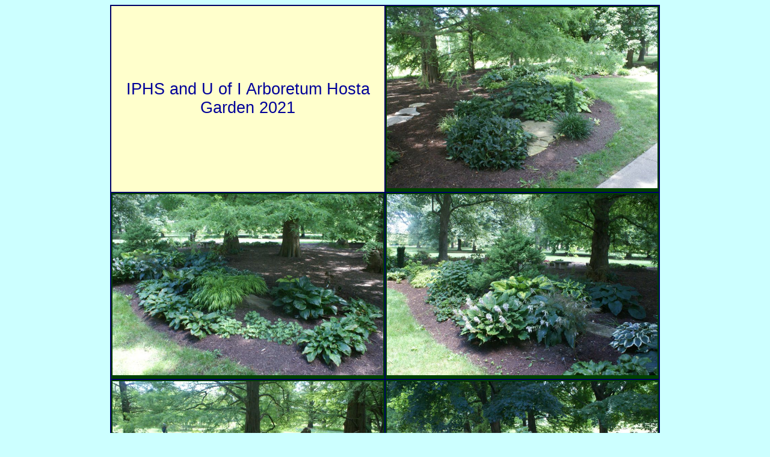

--- FILE ---
content_type: text/html
request_url: https://illinoisprairiehostasociety.com/Hosta%20Garden%202021.html
body_size: 518
content:
<!DOCTYPE html PUBLIC "-//W3C//DTD HTML 4.01//EN" "http://www.w3.org/TR/html4/strict.dtd">
<html><head><meta content="text/html; charset=iso-8859-1" http-equiv="Content-Type"><title>Hosta Garden 2013</title>
<link href="hostas.css" rel="stylesheet" type="text/css">
<style type="text/css">
body {
	background-color: #CFF;
}
</style>
</head>
<body><table width="800" border="1" align="center" cellpadding="2" cellspacing="0" bordercolor="#000066" bgcolor="#004000" style="text-align: left; width: 800px;"><tbody><tr><td align="left" valign="middle" bgcolor="#FFFFCC" style="width: 450px;"><div align="center"><font size="+3" class="dkblue20">IPHS and U of I Arboretum Hosta Garden 2021</font></div></td><td style="width: 450px;" align="left" valign="top"><img style="width: 450px; height: 301px;" alt="" src="Hosta garden 8-16A.jpg"></td></tr><tr><td style="width: 450px;" align="left" valign="top"><img style="width: 450px; height: 301px;" alt="" src="hosta garden 8-16B.jpg"></td><td style="width: 450px;" align="left" valign="top"><img style="width: 450px; height: 301px;" alt="" src="Hosta garden 8-16C.jpg"></td></tr><tr><td style="width: 450px;" align="left" valign="top"><img style="width: 450px; height: 301px;" alt="" src="Hosta garden 8-16D.jpg"></td><td style="width: 450px;" align="left" valign="top"><img style="width: 450px; height: 301px;" alt="" src="Hosta garden 8-16F.jpg"></td></tr><tr><td style="width: 450px;" align="left" valign="top"><img style="width: 450px; height: 301px;" alt="" src="Hosta garden 8-16G.jpg"></td><td style="width: 450px;" align="left" valign="top"><img style="width: 450px; height: 301px;" alt="" src="Hosta garden 8-16H.jpg"></td></tr></tbody></table><br></body></html>

--- FILE ---
content_type: text/css
request_url: https://illinoisprairiehostasociety.com/hostas.css
body_size: 1519
content:
@charset "utf-8";
body {
	background-color: #CFF;
}


a:link {
	color: #900;
	font-family: Arial;
	font-weight: bold;
	text-decoration: none;
	font-size: 11pt;
}
a:hover {
	color: #009;
	text-decoration: underline;
	font-weight: bold;
	font-family: Arial;
}
a:visited {
	font: bold normal Arial, Helvetica, sans-serif;
	color: #90C;
	text-decoration: none;
}
.text {
	color: #003;
	text-decoration: none;
	font-family: Arial;
	font-size: 12pt;
	font-weight: normal;
	text-align: justify;
	padding: 3px;
}
.green10C {
	font-family: Arial;
	font-size: 10pt;
	color: #003E00;
	text-decoration: none;
	text-align: center;
	font-weight: bold;
}
.green11C {
	font-family: Arial;
	font-size: 11pt;
	color: #005500;
	text-decoration: none;
	text-align: center;
	font-weight: bold;
}

.green12C {
	font-family: Arial;
	font-size: 12pt;
	color: #063;
	text-decoration: none;
	text-align: center;
	font-weight: bold;
}

.green14C {
	font-family: Arial;
	font-size: 14pt;
	color: #063;
	text-decoration: none;
	text-align: center;
	font-weight: bold;
}

.green16C {
	font-family: Arial;
	font-size: 16pt;
	color: #063;
	text-decoration: none;
	text-align: center;
	font-weight: bold;
}



.black8C {
	color: #000;
	text-decoration: none;
	text-align: center;
	font-weight: bold;
	font-size: 8pt;
	font-family: Arial, Helvetica, sans-serif;
}
.black9 {
	color: #000;
	text-decoration: none;
	text-align: justify;
	font-weight: bold;
	font-size: 9pt;
	font-family: Arial;
}
.black9C {
	color: #000;
	text-decoration: none;
	text-align: center;
	font-weight: bold;
	font-size: 9pt;
	font-family: Arial;
}

.black10 {
	color: #000;
	text-decoration: none;
	text-align: justify;
	font-weight: bold;
	font-size: 10pt;
	font-family: Arial;
}

.black10C {
	color: #000;
	text-decoration: none;
	text-align: center;
	font-weight: normal;
	font-size: 10pt;
	font-family: Arial;
}
.black12 {
	color: #000;
	text-decoration: none;
	text-align: justify;
	font-weight: normal;
	font-size: 12pt;
	font-family: Arial;
}
.black12C {
	color: #000;
	text-decoration: none;
	text-align: center;
	font-weight: bold;
	font-size: 12pt;
	font-family: Arial;
}
.black14 {
	color: #000;
	text-decoration: none;
	text-align: justify;
	font-weight: normal;
	font-size: 14pt;
	font-family: Arial;
}


.black14C {
	color: #000;
	text-decoration: none;
	text-align: center;
	font-weight: normal;
	font-size: 14pt;
	font-family: Arial;
}

.blue7 {
	color: #006;
	text-decoration: none;
	text-align: justify;
	font-weight: bold;
	font-size: 7pt;
	font-family: Arial;
}
.blue8 {
	color: #006;
	text-decoration: none;
	text-align: justify;
	font-weight: bold;
	font-size: 8pt;
	font-family: Arial;
}



.blue8C {
	color: #006;
	text-decoration: none;
	text-align: center;
	font-weight: bold;
	font-size: 8pt;
	font-family: Arial;
}

.blue9 {
	color: #006;
	text-decoration: none;
	text-align: justify;
	font-weight: bold;
	font-size: 9pt;
	font-family: Arial;
	text-indent: 15px;
}
.blue9C {
	color: #006;
	text-decoration: none;
	text-align: center;
	font-weight: bold;
	font-size: 9pt;
	font-family: Arial;
}

.blue10C {
	color: #006;
	text-decoration: none;
	font-family: Arial;
	font-size: 10pt;
	font-weight: bold;
	text-align: center;
}
.blue11C {
	color: #006;
	text-decoration: none;
	font-family: Arial;
	font-size: 11pt;
	font-weight: bold;
	text-align: center;
}

.blue12 {
	color: #009;
	text-decoration: none;
	text-align: justify;
	font-weight: bold;
	font-size: 12pt;
	font-family: Arial;
}
.blue12C {
	color: #009;
	text-decoration: none;
	text-align: center;
	font-weight: bold;
	font-size: 12pt;
	font-family: Arial;
}

.blueCAPS12 {
	color: #006;
	text-decoration: none;
	text-align: center;
	font-weight: bold;
	font-size: 12pt;
	font-family: Arial;
	font-variant: small-caps;
}
.blue14C {
	color: #006;
	text-decoration: none;
	text-align: center;
	font-weight: bold;
	font-size: 14pt;
	font-family: Arial;
}
.dkblue9 {
	font: bold 9pt Arial;
	color: #006;
	text-decoration: none;
}
.dkblue10 {
	font: bold 10pt Arial;
	color: #006;
	text-decoration: none;
}
.dkblue12 {
	font: normal 12pt Arial;
	color: #006;
	text-decoration: none;
}
.dkblue14 {
	color: #006;
	text-decoration: none;
	font-size: 14pt;
	font-family: Arial, Helvetica, sans-serif;
	font-weight: normal;
}

.dkblue18 {
	color: #009;
	text-decoration: none;
	text-align: center;
	font-weight: normal;
	font-size: 18pt;
	font-family: Arial;
}
.dkblue20 {
	color: #009;
	text-decoration: none;
	text-align: center;
	font-weight: normal;
	font-size: 20pt;
	font-family: Arial;
}

.red8 {
	color: #900;
	text-decoration: none;
	text-align: justify;
	font-weight: bold;
	font-size: 8pt;
	font-family: Arial;
}
.red8C {
	color: #900;
	text-decoration: none;
	text-align: center;
	font-weight: bold;
	font-size: 8pt;
	font-family: Arial;
}
.btred8C {
	color: #F00;
	text-decoration: none;
	text-align: center;
	font-weight: bold;
	font-size: 8pt;
	font-family: Arial;
}
.red9 {
	color: #900;
	text-decoration: none;
	text-align: justify;
	font-weight: bold;
	font-size: 9pt;
	font-family: Arial;
}
.red9C {
	color: #C00;
	text-decoration: none;
	text-align: center;
	font-weight: bold;
	font-size: 9pt;
	font-family: Arial;
}
.btred9C {
	color: #F00;
	text-decoration: none;
	text-align: center;
	font-weight: bold;
	font-size: 9pt;
	font-family: Arial;
}

.red10 {
	color: #900;
	text-decoration: none;
	text-align: justify;
	font-weight: bold;
	font-size: 10pt;
	font-family: Arial;
}


.red10C {
	color: #900;
	text-decoration: none;
	text-align: center;
	font-weight: bold;
	font-size: 10pt;
	font-family: Arial;
}

.btred10C {
	color: #C00;
	text-decoration: none;
	text-align: center;
	font-weight: bold;
	font-size: 10pt;
	font-family: Arial;
}


.redlt10 {
	color: #C00;
	text-decoration: none;
	text-align: justify;
	font-weight: bold;
	font-size: 10pt;
	font-family: Arial;
}
.dkred10 {
	color: #640000;
	text-decoration: none;
	text-align: justify;
	font-weight: bold;
	font-size: 10pt;
	font-family: Arial;
}
.dkred10C {
	color: #640000;
	text-decoration: none;
	text-align: center;
	font-weight: bold;
	font-size: 10pt;
	font-family: Arial;
}

.red11 {
	color: #900;
	text-decoration: none;
	text-align: justify;
	font-weight: bold;
	font-size: 11pt;
	font-family: Arial;
}
.red11C {
	color: #900;
	text-decoration: none;
	text-align: center;
	font-weight: bold;
	font-size: 11pt;
	font-family: Arial;
}

.red12 {
	color: #900;
	text-decoration: none;
	text-align: justify;
	font-weight: bold;
	font-size: 12pt;
	font-family: Arial;
}
.red12C {
	color: #900;
	text-decoration: none;
	text-align: center;
	font-weight: normal;
	font-size: 12pt;
	font-family: Arial;
}
.red12BC {
	color: #C00;
	text-decoration: none;
	text-align: center;
	font-weight: bold;
	font-size: 12pt;
	font-family: Arial;
}
.redCAPS12 {
	color: #C00;
	text-decoration: none;
	text-align: justify;
	font-weight: bold;
	font-size: 12pt;
	font-family: Arial;
	font-variant: small-caps;
}
.red14 {
	color: #F00;
	text-decoration: none;
	text-align: justify;
	font-weight: normal;
	font-size: 14pt;
	font-family: Arial;
}
.red14C {
	color: #F00;
	text-decoration: none;
	text-align: center;
	font-weight: normal;
	font-size: 14pt;
	font-family: Arial;
}
.red16C {
	color: #C00;
	text-decoration: none;
	text-align: center;
	font-weight: normal;
	font-size: 16pt;
	font-family: Arial;
}
.red18C {
	color: #900;
	text-decoration: none;
	text-align: right;
	font-weight: normal;
	font-size: 18pt;
	font-family: Arial;
}

.white8C {
	color: #FFF;
	text-decoration: none;
	text-align: center;
	font-weight: bold;
	font-size: 8pt;
	font-family: Arial;
}
.yellow8C {
	color: #FF9;
	text-decoration: none;
	text-align: center;
	font-weight: bold;
	font-size: 8pt;
	font-family: Arial;
}

.white9C {
	color: #FFF;
	text-decoration: none;
	text-align: center;
	font-weight: bold;
	font-size: 9pt;
	font-family: Arial;
}
.white11BC {
	color: #FFF;
	text-decoration: none;
	font-family: Arial;
	font-weight: bold;
	font-size: 11pt;
	text-align: center;
}
.white12 {
	color: #FFF;
	text-decoration: none;
	text-align: justify;
	font-weight: bold;
	font-size: 12pt;
	font-family: Arial;
}
.white18 {
	color: #FFF;
	text-decoration: none;
	text-align: center;
	font-weight: normal;
	font-size: 14pt;
	font-family: Arial;
}


.pt10 {
	font-size: 10pt;
}
.pt9 {
	font-size: 9pt;
}

.pt8 {
	font-size: 8pt;
}
.pt7 {
	font-size: 7pt;
}
